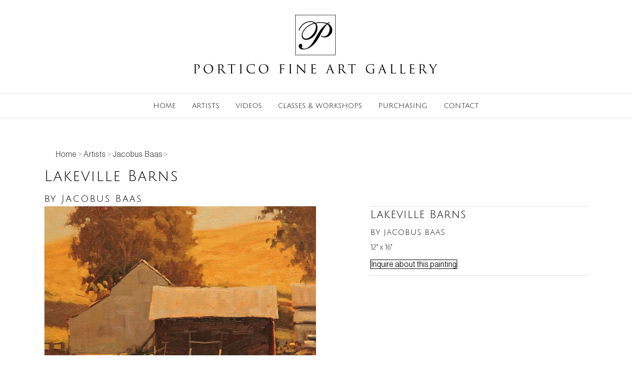

--- FILE ---
content_type: text/html; charset=UTF-8
request_url: https://www.porticofinearts.com/paintings/lakeville-barns/
body_size: 15057
content:
<!DOCTYPE html>
<html lang="en-US">
<head>
<meta charset="UTF-8" />
<meta name='viewport' content='width=device-width, initial-scale=1.0' />
<meta http-equiv='X-UA-Compatible' content='IE=edge' />
<link rel="profile" href="https://gmpg.org/xfn/11" />
<meta name='robots' content='index, follow, max-image-preview:large, max-snippet:-1, max-video-preview:-1' />

	<!-- This site is optimized with the Yoast SEO plugin v26.8 - https://yoast.com/product/yoast-seo-wordpress/ -->
	<title>Lakeville Barns - Portico Fine Art</title>
	<link rel="canonical" href="https://www.porticofinearts.com/gallery_artists//lakeville-barns/" />
	<meta property="og:locale" content="en_US" />
	<meta property="og:type" content="article" />
	<meta property="og:title" content="Lakeville Barns - Portico Fine Art" />
	<meta property="og:url" content="https://www.porticofinearts.com/gallery_artists//lakeville-barns/" />
	<meta property="og:site_name" content="Portico Fine Art" />
	<meta property="article:publisher" content="https://www.facebook.com/PorticoFineArt/" />
	<meta property="article:modified_time" content="2020-04-28T22:56:30+00:00" />
	<meta property="og:image" content="https://www.porticofinearts.com/wp-content/uploads/2019/10/Lakeville-Barns.jpg" />
	<meta property="og:image:width" content="1001" />
	<meta property="og:image:height" content="735" />
	<meta property="og:image:type" content="image/jpeg" />
	<meta name="twitter:card" content="summary_large_image" />
	<script type="application/ld+json" class="yoast-schema-graph">{"@context":"https://schema.org","@graph":[{"@type":["WebPage","ItemPage"],"@id":"https://www.porticofinearts.com/gallery_artists//lakeville-barns/","url":"https://www.porticofinearts.com/gallery_artists//lakeville-barns/","name":"Lakeville Barns - Portico Fine Art","isPartOf":{"@id":"https://www.porticofinearts.com/#website"},"primaryImageOfPage":{"@id":"https://www.porticofinearts.com/gallery_artists//lakeville-barns/#primaryimage"},"image":{"@id":"https://www.porticofinearts.com/gallery_artists//lakeville-barns/#primaryimage"},"thumbnailUrl":"https://www.porticofinearts.com/wp-content/uploads/2019/10/Lakeville-Barns.jpg","datePublished":"2019-10-26T23:45:54+00:00","dateModified":"2020-04-28T22:56:30+00:00","breadcrumb":{"@id":"https://www.porticofinearts.com/gallery_artists//lakeville-barns/#breadcrumb"},"inLanguage":"en-US","potentialAction":[{"@type":"ReadAction","target":["https://www.porticofinearts.com/gallery_artists//lakeville-barns/"]}]},{"@type":"ImageObject","inLanguage":"en-US","@id":"https://www.porticofinearts.com/gallery_artists//lakeville-barns/#primaryimage","url":"https://www.porticofinearts.com/wp-content/uploads/2019/10/Lakeville-Barns.jpg","contentUrl":"https://www.porticofinearts.com/wp-content/uploads/2019/10/Lakeville-Barns.jpg","width":1001,"height":735,"caption":"Lakeville Barns"},{"@type":"BreadcrumbList","@id":"https://www.porticofinearts.com/gallery_artists//lakeville-barns/#breadcrumb","itemListElement":[{"@type":"ListItem","position":1,"name":"Home","item":"https://www.porticofinearts.com/"},{"@type":"ListItem","position":2,"name":"Paintings","item":"https://www.porticofinearts.com/paintings/"},{"@type":"ListItem","position":3,"name":"Lakeville Barns"}]},{"@type":"WebSite","@id":"https://www.porticofinearts.com/#website","url":"https://www.porticofinearts.com/","name":"Portico Fine Art","description":"Fine Art Gallery In Santa Barbara, CA","publisher":{"@id":"https://www.porticofinearts.com/#organization"},"potentialAction":[{"@type":"SearchAction","target":{"@type":"EntryPoint","urlTemplate":"https://www.porticofinearts.com/?s={search_term_string}"},"query-input":{"@type":"PropertyValueSpecification","valueRequired":true,"valueName":"search_term_string"}}],"inLanguage":"en-US"},{"@type":"Organization","@id":"https://www.porticofinearts.com/#organization","name":"Portico Gallery and Frame","url":"https://www.porticofinearts.com/","logo":{"@type":"ImageObject","inLanguage":"en-US","@id":"https://www.porticofinearts.com/#/schema/logo/image/","url":"https://www.porticofinearts.com/wp-content/uploads/2019/10/P-2019-square.png","contentUrl":"https://www.porticofinearts.com/wp-content/uploads/2019/10/P-2019-square.png","width":500,"height":500,"caption":"Portico Gallery and Frame"},"image":{"@id":"https://www.porticofinearts.com/#/schema/logo/image/"},"sameAs":["https://www.facebook.com/PorticoFineArt/","https://www.instagram.com/porticofineartgallery/"]}]}</script>
	<!-- / Yoast SEO plugin. -->


<link rel='dns-prefetch' href='//www.porticofinearts.com' />
<link rel='dns-prefetch' href='//fonts.googleapis.com' />
<link href='https://fonts.gstatic.com' crossorigin rel='preconnect' />
<link rel="alternate" type="application/rss+xml" title="Portico Fine Art &raquo; Feed" href="https://www.porticofinearts.com/feed/" />
<link rel="alternate" title="oEmbed (JSON)" type="application/json+oembed" href="https://www.porticofinearts.com/wp-json/oembed/1.0/embed?url=https%3A%2F%2Fwww.porticofinearts.com%2Fpaintings%2Flakeville-barns%2F" />
<link rel="alternate" title="oEmbed (XML)" type="text/xml+oembed" href="https://www.porticofinearts.com/wp-json/oembed/1.0/embed?url=https%3A%2F%2Fwww.porticofinearts.com%2Fpaintings%2Flakeville-barns%2F&#038;format=xml" />
<link rel="preload" href="https://www.porticofinearts.com/wp-content/plugins/bb-plugin/fonts/fontawesome/5.15.4/webfonts/fa-solid-900.woff2" as="font" type="font/woff2" crossorigin="anonymous">
<link rel="preload" href="https://www.porticofinearts.com/wp-content/plugins/bb-plugin/fonts/fontawesome/5.15.4/webfonts/fa-regular-400.woff2" as="font" type="font/woff2" crossorigin="anonymous">
<style id='wp-img-auto-sizes-contain-inline-css'>
img:is([sizes=auto i],[sizes^="auto," i]){contain-intrinsic-size:3000px 1500px}
/*# sourceURL=wp-img-auto-sizes-contain-inline-css */
</style>
<style id='wp-emoji-styles-inline-css'>

	img.wp-smiley, img.emoji {
		display: inline !important;
		border: none !important;
		box-shadow: none !important;
		height: 1em !important;
		width: 1em !important;
		margin: 0 0.07em !important;
		vertical-align: -0.1em !important;
		background: none !important;
		padding: 0 !important;
	}
/*# sourceURL=wp-emoji-styles-inline-css */
</style>
<style id='wp-block-library-inline-css'>
:root{--wp-block-synced-color:#7a00df;--wp-block-synced-color--rgb:122,0,223;--wp-bound-block-color:var(--wp-block-synced-color);--wp-editor-canvas-background:#ddd;--wp-admin-theme-color:#007cba;--wp-admin-theme-color--rgb:0,124,186;--wp-admin-theme-color-darker-10:#006ba1;--wp-admin-theme-color-darker-10--rgb:0,107,160.5;--wp-admin-theme-color-darker-20:#005a87;--wp-admin-theme-color-darker-20--rgb:0,90,135;--wp-admin-border-width-focus:2px}@media (min-resolution:192dpi){:root{--wp-admin-border-width-focus:1.5px}}.wp-element-button{cursor:pointer}:root .has-very-light-gray-background-color{background-color:#eee}:root .has-very-dark-gray-background-color{background-color:#313131}:root .has-very-light-gray-color{color:#eee}:root .has-very-dark-gray-color{color:#313131}:root .has-vivid-green-cyan-to-vivid-cyan-blue-gradient-background{background:linear-gradient(135deg,#00d084,#0693e3)}:root .has-purple-crush-gradient-background{background:linear-gradient(135deg,#34e2e4,#4721fb 50%,#ab1dfe)}:root .has-hazy-dawn-gradient-background{background:linear-gradient(135deg,#faaca8,#dad0ec)}:root .has-subdued-olive-gradient-background{background:linear-gradient(135deg,#fafae1,#67a671)}:root .has-atomic-cream-gradient-background{background:linear-gradient(135deg,#fdd79a,#004a59)}:root .has-nightshade-gradient-background{background:linear-gradient(135deg,#330968,#31cdcf)}:root .has-midnight-gradient-background{background:linear-gradient(135deg,#020381,#2874fc)}:root{--wp--preset--font-size--normal:16px;--wp--preset--font-size--huge:42px}.has-regular-font-size{font-size:1em}.has-larger-font-size{font-size:2.625em}.has-normal-font-size{font-size:var(--wp--preset--font-size--normal)}.has-huge-font-size{font-size:var(--wp--preset--font-size--huge)}.has-text-align-center{text-align:center}.has-text-align-left{text-align:left}.has-text-align-right{text-align:right}.has-fit-text{white-space:nowrap!important}#end-resizable-editor-section{display:none}.aligncenter{clear:both}.items-justified-left{justify-content:flex-start}.items-justified-center{justify-content:center}.items-justified-right{justify-content:flex-end}.items-justified-space-between{justify-content:space-between}.screen-reader-text{border:0;clip-path:inset(50%);height:1px;margin:-1px;overflow:hidden;padding:0;position:absolute;width:1px;word-wrap:normal!important}.screen-reader-text:focus{background-color:#ddd;clip-path:none;color:#444;display:block;font-size:1em;height:auto;left:5px;line-height:normal;padding:15px 23px 14px;text-decoration:none;top:5px;width:auto;z-index:100000}html :where(.has-border-color){border-style:solid}html :where([style*=border-top-color]){border-top-style:solid}html :where([style*=border-right-color]){border-right-style:solid}html :where([style*=border-bottom-color]){border-bottom-style:solid}html :where([style*=border-left-color]){border-left-style:solid}html :where([style*=border-width]){border-style:solid}html :where([style*=border-top-width]){border-top-style:solid}html :where([style*=border-right-width]){border-right-style:solid}html :where([style*=border-bottom-width]){border-bottom-style:solid}html :where([style*=border-left-width]){border-left-style:solid}html :where(img[class*=wp-image-]){height:auto;max-width:100%}:where(figure){margin:0 0 1em}html :where(.is-position-sticky){--wp-admin--admin-bar--position-offset:var(--wp-admin--admin-bar--height,0px)}@media screen and (max-width:600px){html :where(.is-position-sticky){--wp-admin--admin-bar--position-offset:0px}}

/*# sourceURL=wp-block-library-inline-css */
</style><style id='global-styles-inline-css'>
:root{--wp--preset--aspect-ratio--square: 1;--wp--preset--aspect-ratio--4-3: 4/3;--wp--preset--aspect-ratio--3-4: 3/4;--wp--preset--aspect-ratio--3-2: 3/2;--wp--preset--aspect-ratio--2-3: 2/3;--wp--preset--aspect-ratio--16-9: 16/9;--wp--preset--aspect-ratio--9-16: 9/16;--wp--preset--color--black: #000000;--wp--preset--color--cyan-bluish-gray: #abb8c3;--wp--preset--color--white: #ffffff;--wp--preset--color--pale-pink: #f78da7;--wp--preset--color--vivid-red: #cf2e2e;--wp--preset--color--luminous-vivid-orange: #ff6900;--wp--preset--color--luminous-vivid-amber: #fcb900;--wp--preset--color--light-green-cyan: #7bdcb5;--wp--preset--color--vivid-green-cyan: #00d084;--wp--preset--color--pale-cyan-blue: #8ed1fc;--wp--preset--color--vivid-cyan-blue: #0693e3;--wp--preset--color--vivid-purple: #9b51e0;--wp--preset--color--fl-heading-text: #333333;--wp--preset--color--fl-body-bg: #ffffff;--wp--preset--color--fl-body-text: #212121;--wp--preset--color--fl-accent: #2b7bb9;--wp--preset--color--fl-accent-hover: #2b7bb9;--wp--preset--color--fl-topbar-bg: #ffffff;--wp--preset--color--fl-topbar-text: #000000;--wp--preset--color--fl-topbar-link: #222222;--wp--preset--color--fl-topbar-hover: #ea3838;--wp--preset--color--fl-header-bg: #ffffff;--wp--preset--color--fl-header-text: #000000;--wp--preset--color--fl-header-link: #000000;--wp--preset--color--fl-header-hover: #000000;--wp--preset--color--fl-nav-bg: #ffffff;--wp--preset--color--fl-nav-link: #000000;--wp--preset--color--fl-nav-hover: #000000;--wp--preset--color--fl-content-bg: #ffffff;--wp--preset--color--fl-footer-widgets-bg: #ffffff;--wp--preset--color--fl-footer-widgets-text: #000000;--wp--preset--color--fl-footer-widgets-link: #428bca;--wp--preset--color--fl-footer-widgets-hover: #428bca;--wp--preset--color--fl-footer-bg: #ffffff;--wp--preset--color--fl-footer-text: #000000;--wp--preset--color--fl-footer-link: #428bca;--wp--preset--color--fl-footer-hover: #428bca;--wp--preset--gradient--vivid-cyan-blue-to-vivid-purple: linear-gradient(135deg,rgb(6,147,227) 0%,rgb(155,81,224) 100%);--wp--preset--gradient--light-green-cyan-to-vivid-green-cyan: linear-gradient(135deg,rgb(122,220,180) 0%,rgb(0,208,130) 100%);--wp--preset--gradient--luminous-vivid-amber-to-luminous-vivid-orange: linear-gradient(135deg,rgb(252,185,0) 0%,rgb(255,105,0) 100%);--wp--preset--gradient--luminous-vivid-orange-to-vivid-red: linear-gradient(135deg,rgb(255,105,0) 0%,rgb(207,46,46) 100%);--wp--preset--gradient--very-light-gray-to-cyan-bluish-gray: linear-gradient(135deg,rgb(238,238,238) 0%,rgb(169,184,195) 100%);--wp--preset--gradient--cool-to-warm-spectrum: linear-gradient(135deg,rgb(74,234,220) 0%,rgb(151,120,209) 20%,rgb(207,42,186) 40%,rgb(238,44,130) 60%,rgb(251,105,98) 80%,rgb(254,248,76) 100%);--wp--preset--gradient--blush-light-purple: linear-gradient(135deg,rgb(255,206,236) 0%,rgb(152,150,240) 100%);--wp--preset--gradient--blush-bordeaux: linear-gradient(135deg,rgb(254,205,165) 0%,rgb(254,45,45) 50%,rgb(107,0,62) 100%);--wp--preset--gradient--luminous-dusk: linear-gradient(135deg,rgb(255,203,112) 0%,rgb(199,81,192) 50%,rgb(65,88,208) 100%);--wp--preset--gradient--pale-ocean: linear-gradient(135deg,rgb(255,245,203) 0%,rgb(182,227,212) 50%,rgb(51,167,181) 100%);--wp--preset--gradient--electric-grass: linear-gradient(135deg,rgb(202,248,128) 0%,rgb(113,206,126) 100%);--wp--preset--gradient--midnight: linear-gradient(135deg,rgb(2,3,129) 0%,rgb(40,116,252) 100%);--wp--preset--font-size--small: 13px;--wp--preset--font-size--medium: 20px;--wp--preset--font-size--large: 36px;--wp--preset--font-size--x-large: 42px;--wp--preset--spacing--20: 0.44rem;--wp--preset--spacing--30: 0.67rem;--wp--preset--spacing--40: 1rem;--wp--preset--spacing--50: 1.5rem;--wp--preset--spacing--60: 2.25rem;--wp--preset--spacing--70: 3.38rem;--wp--preset--spacing--80: 5.06rem;--wp--preset--shadow--natural: 6px 6px 9px rgba(0, 0, 0, 0.2);--wp--preset--shadow--deep: 12px 12px 50px rgba(0, 0, 0, 0.4);--wp--preset--shadow--sharp: 6px 6px 0px rgba(0, 0, 0, 0.2);--wp--preset--shadow--outlined: 6px 6px 0px -3px rgb(255, 255, 255), 6px 6px rgb(0, 0, 0);--wp--preset--shadow--crisp: 6px 6px 0px rgb(0, 0, 0);}:where(.is-layout-flex){gap: 0.5em;}:where(.is-layout-grid){gap: 0.5em;}body .is-layout-flex{display: flex;}.is-layout-flex{flex-wrap: wrap;align-items: center;}.is-layout-flex > :is(*, div){margin: 0;}body .is-layout-grid{display: grid;}.is-layout-grid > :is(*, div){margin: 0;}:where(.wp-block-columns.is-layout-flex){gap: 2em;}:where(.wp-block-columns.is-layout-grid){gap: 2em;}:where(.wp-block-post-template.is-layout-flex){gap: 1.25em;}:where(.wp-block-post-template.is-layout-grid){gap: 1.25em;}.has-black-color{color: var(--wp--preset--color--black) !important;}.has-cyan-bluish-gray-color{color: var(--wp--preset--color--cyan-bluish-gray) !important;}.has-white-color{color: var(--wp--preset--color--white) !important;}.has-pale-pink-color{color: var(--wp--preset--color--pale-pink) !important;}.has-vivid-red-color{color: var(--wp--preset--color--vivid-red) !important;}.has-luminous-vivid-orange-color{color: var(--wp--preset--color--luminous-vivid-orange) !important;}.has-luminous-vivid-amber-color{color: var(--wp--preset--color--luminous-vivid-amber) !important;}.has-light-green-cyan-color{color: var(--wp--preset--color--light-green-cyan) !important;}.has-vivid-green-cyan-color{color: var(--wp--preset--color--vivid-green-cyan) !important;}.has-pale-cyan-blue-color{color: var(--wp--preset--color--pale-cyan-blue) !important;}.has-vivid-cyan-blue-color{color: var(--wp--preset--color--vivid-cyan-blue) !important;}.has-vivid-purple-color{color: var(--wp--preset--color--vivid-purple) !important;}.has-black-background-color{background-color: var(--wp--preset--color--black) !important;}.has-cyan-bluish-gray-background-color{background-color: var(--wp--preset--color--cyan-bluish-gray) !important;}.has-white-background-color{background-color: var(--wp--preset--color--white) !important;}.has-pale-pink-background-color{background-color: var(--wp--preset--color--pale-pink) !important;}.has-vivid-red-background-color{background-color: var(--wp--preset--color--vivid-red) !important;}.has-luminous-vivid-orange-background-color{background-color: var(--wp--preset--color--luminous-vivid-orange) !important;}.has-luminous-vivid-amber-background-color{background-color: var(--wp--preset--color--luminous-vivid-amber) !important;}.has-light-green-cyan-background-color{background-color: var(--wp--preset--color--light-green-cyan) !important;}.has-vivid-green-cyan-background-color{background-color: var(--wp--preset--color--vivid-green-cyan) !important;}.has-pale-cyan-blue-background-color{background-color: var(--wp--preset--color--pale-cyan-blue) !important;}.has-vivid-cyan-blue-background-color{background-color: var(--wp--preset--color--vivid-cyan-blue) !important;}.has-vivid-purple-background-color{background-color: var(--wp--preset--color--vivid-purple) !important;}.has-black-border-color{border-color: var(--wp--preset--color--black) !important;}.has-cyan-bluish-gray-border-color{border-color: var(--wp--preset--color--cyan-bluish-gray) !important;}.has-white-border-color{border-color: var(--wp--preset--color--white) !important;}.has-pale-pink-border-color{border-color: var(--wp--preset--color--pale-pink) !important;}.has-vivid-red-border-color{border-color: var(--wp--preset--color--vivid-red) !important;}.has-luminous-vivid-orange-border-color{border-color: var(--wp--preset--color--luminous-vivid-orange) !important;}.has-luminous-vivid-amber-border-color{border-color: var(--wp--preset--color--luminous-vivid-amber) !important;}.has-light-green-cyan-border-color{border-color: var(--wp--preset--color--light-green-cyan) !important;}.has-vivid-green-cyan-border-color{border-color: var(--wp--preset--color--vivid-green-cyan) !important;}.has-pale-cyan-blue-border-color{border-color: var(--wp--preset--color--pale-cyan-blue) !important;}.has-vivid-cyan-blue-border-color{border-color: var(--wp--preset--color--vivid-cyan-blue) !important;}.has-vivid-purple-border-color{border-color: var(--wp--preset--color--vivid-purple) !important;}.has-vivid-cyan-blue-to-vivid-purple-gradient-background{background: var(--wp--preset--gradient--vivid-cyan-blue-to-vivid-purple) !important;}.has-light-green-cyan-to-vivid-green-cyan-gradient-background{background: var(--wp--preset--gradient--light-green-cyan-to-vivid-green-cyan) !important;}.has-luminous-vivid-amber-to-luminous-vivid-orange-gradient-background{background: var(--wp--preset--gradient--luminous-vivid-amber-to-luminous-vivid-orange) !important;}.has-luminous-vivid-orange-to-vivid-red-gradient-background{background: var(--wp--preset--gradient--luminous-vivid-orange-to-vivid-red) !important;}.has-very-light-gray-to-cyan-bluish-gray-gradient-background{background: var(--wp--preset--gradient--very-light-gray-to-cyan-bluish-gray) !important;}.has-cool-to-warm-spectrum-gradient-background{background: var(--wp--preset--gradient--cool-to-warm-spectrum) !important;}.has-blush-light-purple-gradient-background{background: var(--wp--preset--gradient--blush-light-purple) !important;}.has-blush-bordeaux-gradient-background{background: var(--wp--preset--gradient--blush-bordeaux) !important;}.has-luminous-dusk-gradient-background{background: var(--wp--preset--gradient--luminous-dusk) !important;}.has-pale-ocean-gradient-background{background: var(--wp--preset--gradient--pale-ocean) !important;}.has-electric-grass-gradient-background{background: var(--wp--preset--gradient--electric-grass) !important;}.has-midnight-gradient-background{background: var(--wp--preset--gradient--midnight) !important;}.has-small-font-size{font-size: var(--wp--preset--font-size--small) !important;}.has-medium-font-size{font-size: var(--wp--preset--font-size--medium) !important;}.has-large-font-size{font-size: var(--wp--preset--font-size--large) !important;}.has-x-large-font-size{font-size: var(--wp--preset--font-size--x-large) !important;}
/*# sourceURL=global-styles-inline-css */
</style>

<style id='classic-theme-styles-inline-css'>
/*! This file is auto-generated */
.wp-block-button__link{color:#fff;background-color:#32373c;border-radius:9999px;box-shadow:none;text-decoration:none;padding:calc(.667em + 2px) calc(1.333em + 2px);font-size:1.125em}.wp-block-file__button{background:#32373c;color:#fff;text-decoration:none}
/*# sourceURL=/wp-includes/css/classic-themes.min.css */
</style>
<link rel='stylesheet' id='font-awesome-5-css' href='https://www.porticofinearts.com/wp-content/plugins/bb-plugin/fonts/fontawesome/5.15.4/css/all.min.css?ver=2.10.0.6' media='all' />
<link rel='stylesheet' id='ultimate-icons-css' href='https://www.porticofinearts.com/wp-content/uploads/bb-plugin/icons/ultimate-icons/style.css?ver=2.10.0.6' media='all' />
<link rel='stylesheet' id='fl-builder-layout-bundle-610bf9f5d60e4c2af63c7a634e9bfb40-css' href='https://www.porticofinearts.com/wp-content/uploads/bb-plugin/cache/610bf9f5d60e4c2af63c7a634e9bfb40-layout-bundle.css?ver=2.10.0.6-1.5.2.1' media='all' />
<link rel='stylesheet' id='jquery-magnificpopup-css' href='https://www.porticofinearts.com/wp-content/plugins/bb-plugin/css/jquery.magnificpopup.min.css?ver=2.10.0.6' media='all' />
<link rel='stylesheet' id='base-css' href='https://www.porticofinearts.com/wp-content/themes/bb-theme/css/base.min.css?ver=1.7.19.1' media='all' />
<link rel='stylesheet' id='fl-automator-skin-css' href='https://www.porticofinearts.com/wp-content/uploads/bb-theme/skin-6935576f1cd05.css?ver=1.7.19.1' media='all' />
<link rel='stylesheet' id='fl-child-theme-css' href='https://www.porticofinearts.com/wp-content/themes/bb-theme-child/style.css?ver=3f894794fdc7528fee02bbb209f92f9b' media='all' />
<link rel='stylesheet' id='pp-animate-css' href='https://www.porticofinearts.com/wp-content/plugins/bbpowerpack/assets/css/animate.min.css?ver=3.5.1' media='all' />
<link rel='stylesheet' id='fl-builder-google-fonts-2c37f5ccec68d3c58c3a8b98f989351b-css' href='//fonts.googleapis.com/css?family=Almarai%3A300%2C400%2C700%2C300%7CJulius+Sans+One%3A400%2C700%7CSource+Sans+Pro%3A300&#038;ver=3f894794fdc7528fee02bbb209f92f9b' media='all' />
<script src="https://www.porticofinearts.com/wp-includes/js/jquery/jquery.min.js?ver=3.7.1" id="jquery-core-js"></script>
<script src="https://www.porticofinearts.com/wp-includes/js/jquery/jquery-migrate.min.js?ver=3.4.1" id="jquery-migrate-js"></script>
<link rel="https://api.w.org/" href="https://www.porticofinearts.com/wp-json/" /><link rel="alternate" title="JSON" type="application/json" href="https://www.porticofinearts.com/wp-json/wp/v2/paintings/1206" /><link rel="EditURI" type="application/rsd+xml" title="RSD" href="https://www.porticofinearts.com/xmlrpc.php?rsd" />

<link rel='shortlink' href='https://www.porticofinearts.com/?p=1206' />
		<script>
			var bb_powerpack = {
				version: '2.40.10',
				getAjaxUrl: function() { return atob( 'aHR0cHM6Ly93d3cucG9ydGljb2ZpbmVhcnRzLmNvbS93cC1hZG1pbi9hZG1pbi1hamF4LnBocA==' ); },
				callback: function() {},
				mapMarkerData: {},
				post_id: '1206',
				search_term: '',
				current_page: 'https://www.porticofinearts.com/paintings/lakeville-barns/',
				conditionals: {
					is_front_page: false,
					is_home: false,
					is_archive: false,
					current_post_type: '',
					is_tax: false,
										is_author: false,
					current_author: false,
					is_search: false,
									}
			};
		</script>
		<link rel="icon" href="https://www.porticofinearts.com/wp-content/uploads/2019/11/Portico-Icon-150x150.png" sizes="32x32" />
<link rel="icon" href="https://www.porticofinearts.com/wp-content/uploads/2019/11/Portico-Icon-300x300.png" sizes="192x192" />
<link rel="apple-touch-icon" href="https://www.porticofinearts.com/wp-content/uploads/2019/11/Portico-Icon-300x300.png" />
<meta name="msapplication-TileImage" content="https://www.porticofinearts.com/wp-content/uploads/2019/11/Portico-Icon-300x300.png" />
		<style id="wp-custom-css">
			h4 {margin-top:20px}

.artist_descriptions {text-align:justify}

.fl-input-group label {font-size:15px;font-weight:normal !important}

.footerMenu a {
	display:inline-block;
	min-width:160px !important;
	margin:0px !important}

.fl-success-msg {
	border-top: 2px solid #008000;
	border-bottom: 2px solid #008000;	
	margin-top:10px;
	margin-bottom: 10px;
}

.navbar-toggle {border:1px solid #aaaaaa !important;margin-top:-10px !important}

.breadcrumb_trail a {color:#444 !important;}

.breadcrumb_trail a:hover {color:#222 !important;}

.widget_mc4wp_widget label {font-weight:normal;font-size:15px;display:none;}

.mc4wp-alert {padding: 8px !important; 
	background-color:#fff !important;
	color:#000!important}

.mc4wp-notice {
	color:#00a103!important}

.mc4wp-error {color:#df0404 !important}

.mc4wp-form-fields label {
font-family: "Almarai",sans-serif;
font-weight: 300;
line-height: 1.6;
list-style: none;
font-size: 12px;
letter-spacing: 1px;
text-transform: uppercase;
background-color: transparent;
box-sizing: border-box;
display: block;
text-decoration: none;
color: #fff;
padding-left: 0;
padding-right: 0;
padding-top: 10px;
padding-bottom: 4px;
}

.mc4wp-form-fields input[type=text] {
font-family: "Almarai",sans-serif;
font-weight: 300;
line-height: 1.6;
list-style: none;
font-size: 12px;
letter-spacing: 1px;
	
color: #333;
}

.mc4wp-form-fields input[type=submit] {
	margin-top:10px;
font-family: "Julius Sans One","Almarai",sans-serif;
font-weight: normal;
line-height: 1.6;
list-style: none;
font-size: 14px !important;
letter-spacing: 1px;
	text-transform: uppercase;
color: #333;
	border: 0px solid #333;
	border-radius:5px !important;
	background-color:#f4f4f4;
}

		</style>
		<script id="fl-theme-custom-js">jQuery( function($){
    var win = $( window );
    
    function bbScroll(){
        if ( 'undefined' != typeof FLBuilderLayoutConfig ) {    
            var offset = 70;
            
            if ( 'undefined' === typeof FLBuilderLayout ) {
                return;
            }
            
            if ( FLBuilderLayout._isMobile() && win.width() < 992 ) {
                offset = 0;
            }
            
            if ( $( 'body.admin-bar' ).length > 0 ) {
                offset += 32;
            }
            
            FLBuilderLayoutConfig.anchorLinkAnimations.duration = 1000;
            FLBuilderLayoutConfig.anchorLinkAnimations.easing = 'swing';
            FLBuilderLayoutConfig.anchorLinkAnimations.offset = offset;
        }
    }
    
    bbScroll();
    win.on( 'resize', bbScroll );
    
} );</script>
<!-- Global site tag (gtag.js) - Google Analytics -->
<script async src="https://www.googletagmanager.com/gtag/js?id=UA-151389521-1"></script>
<script>
  window.dataLayer = window.dataLayer || [];
  function gtag(){dataLayer.push(arguments);}
  gtag('js', new Date());

  gtag('config', 'UA-151389521-1');
</script>
<meta name="google-site-verification" content="_cBQk0aHpiR5hp4pOhoF-VfFBnuDimFPKWJk5kI_HDo" />


</head>
<body class="wp-singular paintings-template-default single single-paintings postid-1206 wp-theme-bb-theme wp-child-theme-bb-theme-child fl-builder-2-10-0-6 fl-themer-1-5-2-1 fl-theme-1-7-19-1 fl-no-js fl-theme-builder-singular fl-theme-builder-singular-single-painting fl-theme-builder-footer fl-theme-builder-footer-portico-fine-art-footer fl-framework-base fl-preset-default fl-full-width fl-nav-mobile-offcanvas fl-offcanvas-push-opacity-left fl-scroll-to-top fl-submenu-indicator fl-nav-collapse-menu" itemscope="itemscope" itemtype="https://schema.org/WebPage">
<a aria-label="Skip to content" class="fl-screen-reader-text" href="#fl-main-content">Skip to content</a><div class="fl-page">
	<header class="fl-page-header fl-page-header-fixed fl-page-nav-right fl-page-nav-toggle-button fl-page-nav-toggle-visible-mobile"  role="banner">
	<div class="fl-page-header-wrap">
		<div class="fl-page-header-container container">
			<div class="fl-page-header-row row">
				<div class="col-sm-12 col-md-3 fl-page-logo-wrap">
					<div class="fl-page-header-logo">
						<a href="https://www.porticofinearts.com/"><img class="fl-logo-img" loading="false" data-no-lazy="1"   itemscope itemtype="https://schema.org/ImageObject" src="https://www.porticofinearts.com/wp-content/uploads/2019/10/Portico-Fine-Art-Gallery-Header500px.png" data-retina="https://www.porticofinearts.com/wp-content/uploads/2019/10/Portico-Fine-Art-Gallery-Header1000px.png" title="" width="500" data-width="500" height="129" data-height="129" alt="Portico Fine Art" /><meta itemprop="name" content="Portico Fine Art" /></a>
					</div>
				</div>
				<div class="col-sm-12 col-md-9 fl-page-fixed-nav-wrap">
					<div class="fl-page-nav-wrap">
						<nav class="fl-page-nav fl-nav navbar navbar-default navbar-expand-md" aria-label="Header Menu" role="navigation">
							<button type="button" class="navbar-toggle navbar-toggler" data-toggle="collapse" data-target=".fl-page-nav-collapse">
								<span>Menu</span>
							</button>
							<div class="fl-page-nav-collapse collapse navbar-collapse">
								<ul id="menu-site-menu" class="nav navbar-nav navbar-right menu fl-theme-menu"><li id="menu-item-24" class="menu-item menu-item-type-post_type menu-item-object-page menu-item-home menu-item-24 nav-item"><a href="https://www.porticofinearts.com/" title="Portico Fine Art Gallery home page" class="nav-link">Home</a></li>
<li id="menu-item-2254" class="menu-item menu-item-type-post_type menu-item-object-page menu-item-2254 nav-item"><a href="https://www.porticofinearts.com/gallery_artists/" class="nav-link">Artists</a></li>
<li id="menu-item-1699" class="menu-item menu-item-type-post_type menu-item-object-page menu-item-1699 nav-item"><a href="https://www.porticofinearts.com/portico_presents/" class="nav-link">Videos</a></li>
<li id="menu-item-23" class="menu-item menu-item-type-post_type menu-item-object-page menu-item-23 nav-item"><a href="https://www.porticofinearts.com/classes/" title="Learn the secrets of painting with oils" class="nav-link">Classes &#038; Workshops</a></li>
<li id="menu-item-656" class="menu-item menu-item-type-post_type menu-item-object-page menu-item-656 nav-item"><a href="https://www.porticofinearts.com/purchasing-online/" class="nav-link">Purchasing</a></li>
<li id="menu-item-22" class="menu-item menu-item-type-post_type menu-item-object-page menu-item-22 nav-item"><a href="https://www.porticofinearts.com/contact/" class="nav-link">Contact</a></li>
</ul>							</div>
						</nav>
					</div>
				</div>
			</div>
		</div>
	</div>
</header><!-- .fl-page-header-fixed -->
<header class="fl-page-header fl-page-header-primary fl-page-nav-centered fl-page-nav-toggle-button fl-page-nav-toggle-visible-mobile" itemscope="itemscope" itemtype="https://schema.org/WPHeader"  role="banner">
	<div class="fl-page-header-wrap">
		<div class="fl-page-header-container container">
			<div class="fl-page-header-row row">
				<div class="col-md-12 fl-page-header-logo-col">
					<div class="fl-page-header-logo" itemscope="itemscope" itemtype="https://schema.org/Organization">
						<a href="https://www.porticofinearts.com/" itemprop="url"><img class="fl-logo-img" loading="false" data-no-lazy="1"   itemscope itemtype="https://schema.org/ImageObject" src="https://www.porticofinearts.com/wp-content/uploads/2019/10/Portico-Fine-Art-Gallery-Header500px.png" data-retina="https://www.porticofinearts.com/wp-content/uploads/2019/10/Portico-Fine-Art-Gallery-Header1000px.png" title="" width="500" data-width="500" height="129" data-height="129" alt="Portico Fine Art" /><meta itemprop="name" content="Portico Fine Art" /></a>
											</div>
				</div>
			</div>
		</div>
	</div>
	<div class="fl-page-nav-wrap">
		<div class="fl-page-nav-container container">
			<nav class="fl-page-nav fl-nav navbar navbar-default navbar-expand-md" aria-label="Header Menu" itemscope="itemscope" itemtype="https://schema.org/SiteNavigationElement" role="navigation">
				<button type="button" class="navbar-toggle navbar-toggler" data-toggle="collapse" data-target=".fl-page-nav-collapse">
					<span>Menu</span>
				</button>
				<div class="fl-page-nav-collapse collapse navbar-collapse">
					<ul id="menu-site-menu-1" class="nav navbar-nav menu fl-theme-menu"><li class="menu-item menu-item-type-post_type menu-item-object-page menu-item-home menu-item-24 nav-item"><a href="https://www.porticofinearts.com/" title="Portico Fine Art Gallery home page" class="nav-link">Home</a></li>
<li class="menu-item menu-item-type-post_type menu-item-object-page menu-item-2254 nav-item"><a href="https://www.porticofinearts.com/gallery_artists/" class="nav-link">Artists</a></li>
<li class="menu-item menu-item-type-post_type menu-item-object-page menu-item-1699 nav-item"><a href="https://www.porticofinearts.com/portico_presents/" class="nav-link">Videos</a></li>
<li class="menu-item menu-item-type-post_type menu-item-object-page menu-item-23 nav-item"><a href="https://www.porticofinearts.com/classes/" title="Learn the secrets of painting with oils" class="nav-link">Classes &#038; Workshops</a></li>
<li class="menu-item menu-item-type-post_type menu-item-object-page menu-item-656 nav-item"><a href="https://www.porticofinearts.com/purchasing-online/" class="nav-link">Purchasing</a></li>
<li class="menu-item menu-item-type-post_type menu-item-object-page menu-item-22 nav-item"><a href="https://www.porticofinearts.com/contact/" class="nav-link">Contact</a></li>
</ul>				</div>
			</nav>
		</div>
	</div>
</header><!-- .fl-page-header -->
	<div id="fl-main-content" class="fl-page-content" itemprop="mainContentOfPage" role="main">

		<div class="fl-builder-content fl-builder-content-571 fl-builder-global-templates-locked" data-post-id="571"><div class="fl-row fl-row-full-width fl-row-bg-none fl-node-5daa110db2a58 fl-row-default-height fl-row-align-center" data-node="5daa110db2a58">
	<div class="fl-row-content-wrap">
						<div class="fl-row-content fl-row-fixed-width fl-node-content">
		
<div class="fl-col-group fl-node-5db0bb00b71b5" data-node="5db0bb00b71b5">
			<div class="fl-col fl-node-5db0bb00b74aa fl-col-bg-color" data-node="5db0bb00b74aa">
	<div class="fl-col-content fl-node-content"><div class="fl-module fl-module-rich-text fl-node-5db0bb00b70ad" data-node="5db0bb00b70ad">
	<div class="fl-module-content fl-node-content">
		<div class="fl-rich-text">
	<p><span class="breadcrumb_trail" style="color: #999999;"><a href="/">Home</a> &gt; <a href="https://www.porticofinearts.com/gallery_artists/">Artists</a> &gt; <a href="https://www.porticofinearts.com/gallery_artists/jacobus-baas/" rel="tag" class="jacobus-baas">Jacobus Baas</a> &gt;</span></p>
</div>
	</div>
</div>
</div>
</div>
	</div>

<div class="fl-col-group fl-node-5daa1234499d2" data-node="5daa1234499d2">
			<div class="fl-col fl-node-5daa123449b43 fl-col-bg-color" data-node="5daa123449b43">
	<div class="fl-col-content fl-node-content"><div class="fl-module fl-module-heading fl-node-5dae759105d8d" data-node="5dae759105d8d">
	<div class="fl-module-content fl-node-content">
		<h1 class="fl-heading">
		<span class="fl-heading-text">Lakeville Barns</span>
	</h1>
	</div>
</div>
</div>
</div>
	</div>

<div class="fl-col-group fl-node-5daa123fb2026" data-node="5daa123fb2026">
			<div class="fl-col fl-node-5daa123fb2175 fl-col-bg-color" data-node="5daa123fb2175">
	<div class="fl-col-content fl-node-content"><div class="fl-module fl-module-heading fl-node-5dae759653989" data-node="5dae759653989">
	<div class="fl-module-content fl-node-content">
		<h2 class="fl-heading">
		<span class="fl-heading-text">by <a href="https://www.porticofinearts.com/gallery_artists/jacobus-baas/" rel="tag" class="jacobus-baas">Jacobus Baas</a></span>
	</h2>
	</div>
</div>
</div>
</div>
	</div>

<div class="fl-col-group fl-node-5daa110db2a59" data-node="5daa110db2a59">
			<div class="fl-col fl-node-5daa110db2a5a fl-col-bg-color" data-node="5daa110db2a5a">
	<div class="fl-col-content fl-node-content"><div class="fl-module fl-module-pp-image fl-node-5daa11ff4b34c" data-node="5daa11ff4b34c">
	<div class="fl-module-content fl-node-content">
		<div class="pp-photo-container">
	<div class="pp-photo pp-photo-align-left pp-photo-align-responsive-center" itemscope itemtype="http://schema.org/ImageObject">
		<div class="pp-photo-content">
			<div class="pp-photo-content-inner">
									<img loading="lazy" decoding="async" class="pp-photo-img wp-image-1207 size-full" src="https://www.porticofinearts.com/wp-content/uploads/2019/10/Lakeville-Barns.jpg" alt="Lakeville Barns" itemprop="image" height="735" width="1001" srcset="https://www.porticofinearts.com/wp-content/uploads/2019/10/Lakeville-Barns.jpg 1001w, https://www.porticofinearts.com/wp-content/uploads/2019/10/Lakeville-Barns-300x220.jpg 300w, https://www.porticofinearts.com/wp-content/uploads/2019/10/Lakeville-Barns-768x564.jpg 768w" sizes="auto, (max-width: 1001px) 100vw, 1001px" title="Lakeville Barns"  />
					<div class="pp-overlay-bg"></div>
												</div>
					</div>
	</div>
</div>
	</div>
</div>
</div>
</div>
			<div class="fl-col fl-node-5daa122c6ef79 fl-col-bg-color fl-col-small" data-node="5daa122c6ef79">
	<div class="fl-col-content fl-node-content"><div class="fl-module fl-module-heading fl-node-5dae7944636ef" data-node="5dae7944636ef">
	<div class="fl-module-content fl-node-content">
		<h3 class="fl-heading">
		<span class="fl-heading-text">Lakeville Barns</span>
	</h3>
	</div>
</div>
<div class="fl-module fl-module-heading fl-node-5daa116de13f8" data-node="5daa116de13f8">
	<div class="fl-module-content fl-node-content">
		<h4 class="fl-heading">
		<span class="fl-heading-text">by <a href="https://www.porticofinearts.com/gallery_artists/jacobus-baas/" rel="tag" class="jacobus-baas">Jacobus Baas</a></span>
	</h4>
	</div>
</div>
<div class="fl-module fl-module-html fl-node-5daa122c6ee51" data-node="5daa122c6ee51">
	<div class="fl-module-content fl-node-content">
		<div class="fl-html">
	<p style="color:#444;font-size:90%">12" x 16"</p></div>
	</div>
</div>
<div class="fl-module fl-module-button fl-node-5eab506cba039" data-node="5eab506cba039">
	<div class="fl-module-content fl-node-content">
		<div class="fl-button-wrap fl-button-width-auto fl-button-left">
			<a href="#inquire"  target="_self" rel="nofollow"   class="fl-button"  rel="nofollow" >
							<span class="fl-button-text">Inquire about this painting</span>
					</a>
</div>
	</div>
</div>
</div>
</div>
	</div>
		</div>
	</div>
</div>
<div id="inquire" class="fl-row fl-row-full-width fl-row-bg-color fl-node-5dae79a20dd82 fl-row-default-height fl-row-align-center" data-node="5dae79a20dd82">
	<div class="fl-row-content-wrap">
						<div class="fl-row-content fl-row-fixed-width fl-node-content">
		
<div class="fl-col-group fl-node-5dae79a213139" data-node="5dae79a213139">
			<div class="fl-col fl-node-5dae79a2132ee fl-col-bg-color" data-node="5dae79a2132ee">
	<div class="fl-col-content fl-node-content"><div class="fl-module fl-module-heading fl-node-5dae79c423d13" data-node="5dae79c423d13">
	<div class="fl-module-content fl-node-content">
		<h3 class="fl-heading">
		<span class="fl-heading-text">Inquire About This Painting</span>
	</h3>
	</div>
</div>
<div class="fl-module fl-module-rich-text fl-node-5dae7d7563a08" data-node="5dae7d7563a08">
	<div class="fl-module-content fl-node-content">
		<div class="fl-rich-text">
	<p>Use the form below to inquire about this painting. Please note that we respect your privacy and will not sell your contact information.</p>
</div>
	</div>
</div>
<div class="fl-module fl-module-contact-form fl-node-5dae7bc63cd4c" data-node="5dae7bc63cd4c">
	<div class="fl-module-content fl-node-content">
		<form class="fl-contact-form" >
	<input type="hidden" id="fl-contact-form-nonce" name="fl-contact-form-nonce" value="a6b00bea5e" /><input type="hidden" name="_wp_http_referer" value="/paintings/lakeville-barns/" />	<input type="hidden" name="fl-layout-id" value="1206" />
		<div class="fl-input-group fl-name">
		<label for="fl-name-5dae7bc63cd4c" class="fl-contact-form-label-hidden"">Your name</label>
		<span id="name-error-5dae7bc63cd4c" class="fl-contact-error" role="alert">Please enter your name.</span>
		<input type="text" id="fl-name-5dae7bc63cd4c" placeholder="Your name" aria-label="Your name" aria-describedby="name-error-5dae7bc63cd4c" name="fl-name" value="" required />
	</div>
				<div class="fl-input-group fl-email">
		<label for="fl-email-5dae7bc63cd4c" class="fl-contact-form-label-hidden"">Your email</label>
		<span id="email-error-5dae7bc63cd4c" class="fl-contact-error" role="alert">Please enter a valid email.</span>
		<input type="email" id="fl-email-5dae7bc63cd4c" placeholder="Your email" aria-label="Your email" aria-describedby="email-error-5dae7bc63cd4c" name="fl-email" value="" required />
	</div>
			<div class="fl-input-group fl-phone">
		<label for="fl-phone-5dae7bc63cd4c" class="fl-contact-form-label-hidden"">Your phone</label>
		<span id="phone-error-5dae7bc63cd4c" class="fl-contact-error" role="alert">Please enter a valid phone number.</span>
		<input type="tel" id="fl-phone-5dae7bc63cd4c" placeholder="Your phone" aria-label="Your phone" aria-describedby="phone-error-5dae7bc63cd4c" name="fl-phone" value="" required />
	</div>
		<div class="fl-input-group fl-message">
		<label for="fl-message-5dae7bc63cd4c" class="fl-contact-form-label-hidden"">Your message.</label>
		<span id="message-error-5dae7bc63cd4c" class="fl-contact-error" role="alert">Please enter a message.</span>
		<textarea id="fl-message-5dae7bc63cd4c" placeholder="Your message." aria-label="Your message." aria-describedby="message-error-5dae7bc63cd4c" name="fl-message" value="" required></textarea>
	</div>
	
		<div  class="fl-button-wrap fl-button-width-auto fl-button-left">
			<a role="button" tabindex="0"     class="fl-button" >
							<span class="fl-button-text">Send Message</span>
					</a role=&quot;button&quot; tabindex=&quot;0&quot;>
	</div>
	
	<span class="fl-send-error" role="alert" style="display:none;">Message failed. Please try again.</span>
</form>
	<span class="fl-success-msg" role="alert" style="display:none;"><div style="padding: 20px 30px; border: 1px solid #ccc; font-size: 20px; border-radius: 6px;">
<p>Thank you for your inquiry. We will be in touch soon.</p>
<p>Sincerely,<br />
Your friends at Portico Fine Art Gallery</p>
</div>
</span>
	</div>
</div>
</div>
</div>
			<div class="fl-col fl-node-5dae79d70edd7 fl-col-bg-color fl-col-small" data-node="5dae79d70edd7">
	<div class="fl-col-content fl-node-content"></div>
</div>
	</div>
		</div>
	</div>
</div>
</div>
	</div><!-- .fl-page-content -->
	<footer class="fl-builder-content fl-builder-content-654 fl-builder-global-templates-locked" data-post-id="654" data-type="footer" itemscope="itemscope" itemtype="http://schema.org/WPFooter"><div class="fl-row fl-row-full-width fl-row-bg-color fl-node-5dadf84d632fa fl-row-default-height fl-row-align-center" data-node="5dadf84d632fa">
	<div class="fl-row-content-wrap">
						<div class="fl-row-content fl-row-fixed-width fl-node-content">
		
<div class="fl-col-group fl-node-5dadf84d632fb" data-node="5dadf84d632fb">
			<div class="fl-col fl-node-5dae80e1efb22 fl-col-bg-color fl-col-small" data-node="5dae80e1efb22">
	<div class="fl-col-content fl-node-content"><div class="fl-module fl-module-separator fl-node-5dadfb73003c4" data-node="5dadfb73003c4">
	<div class="fl-module-content fl-node-content">
		<div class="fl-separator"></div>
	</div>
</div>
<div class="fl-module fl-module-heading fl-node-5dae80ee10e6c" data-node="5dae80ee10e6c">
	<div class="fl-module-content fl-node-content">
		<h3 class="fl-heading">
		<span class="fl-heading-text">Gallery Artists</span>
	</h3>
	</div>
</div>
<div class="fl-module fl-module-menu fl-node-5dadfbeae969d footerMenu" data-node="5dadfbeae969d">
	<div class="fl-module-content fl-node-content">
		<div class="fl-menu">
		<div class="fl-clear"></div>
	<nav role="navigation" aria-label="Menu" itemscope="itemscope" itemtype="https://schema.org/SiteNavigationElement"><ul id="menu-footer-menu-gallery-artists" class="menu fl-menu-horizontal fl-toggle-none"><li id="menu-item-731" class="menu-item menu-item-type-taxonomy menu-item-object-gallery_artists current-paintings-ancestor current-menu-parent current-paintings-parent"><a role="menuitem" href="https://www.porticofinearts.com/gallery_artists/jacobus-baas/">Jacobus Baas</a></li><li id="menu-item-2333" class="menu-item menu-item-type-taxonomy menu-item-object-gallery_artists"><a role="menuitem" href="https://www.porticofinearts.com/gallery_artists/larry-brooks/">Larry Brooks</a></li><li id="menu-item-727" class="menu-item menu-item-type-taxonomy menu-item-object-gallery_artists"><a role="menuitem" href="https://www.porticofinearts.com/gallery_artists/john-budicin/">John Budicin</a></li><li id="menu-item-2332" class="menu-item menu-item-type-taxonomy menu-item-object-gallery_artists"><a role="menuitem" href="https://www.porticofinearts.com/gallery_artists/john-cornfield/">John Cornfield</a></li><li id="menu-item-734" class="menu-item menu-item-type-taxonomy menu-item-object-gallery_artists"><a role="menuitem" href="https://www.porticofinearts.com/gallery_artists/harvey-cusworth/">Harvey Cusworth</a></li><li id="menu-item-720" class="menu-item menu-item-type-taxonomy menu-item-object-gallery_artists"><a role="menuitem" href="https://www.porticofinearts.com/gallery_artists/karl-dempwolf/">Karl Dempwolf</a></li><li id="menu-item-724" class="menu-item menu-item-type-taxonomy menu-item-object-gallery_artists"><a role="menuitem" href="https://www.porticofinearts.com/gallery_artists/matthias-fischer/">Matthias Fischer</a></li><li id="menu-item-730" class="menu-item menu-item-type-taxonomy menu-item-object-gallery_artists"><a role="menuitem" href="https://www.porticofinearts.com/gallery_artists/dirk-foslien/">Dirk Foslien</a></li><li id="menu-item-2405" class="menu-item menu-item-type-taxonomy menu-item-object-gallery_artists"><a role="menuitem" href="https://www.porticofinearts.com/gallery_artists/anita-hampton/">Anita Hampton</a></li><li id="menu-item-732" class="menu-item menu-item-type-taxonomy menu-item-object-gallery_artists"><a role="menuitem" href="https://www.porticofinearts.com/gallery_artists/dan-lavigne/">Dan LaVigne</a></li><li id="menu-item-1940" class="menu-item menu-item-type-taxonomy menu-item-object-gallery_artists"><a role="menuitem" href="https://www.porticofinearts.com/gallery_artists/jeanette-le-grue/">Jeanette Le Grue</a></li><li id="menu-item-2317" class="menu-item menu-item-type-taxonomy menu-item-object-gallery_artists"><a role="menuitem" href="https://www.porticofinearts.com/gallery_artists/calvin-liang/">Calvin Liang</a></li><li id="menu-item-725" class="menu-item menu-item-type-taxonomy menu-item-object-gallery_artists"><a role="menuitem" href="https://www.porticofinearts.com/gallery_artists/george-lockwood/">George Lockwood</a></li><li id="menu-item-721" class="menu-item menu-item-type-taxonomy menu-item-object-gallery_artists"><a role="menuitem" href="https://www.porticofinearts.com/gallery_artists/dennis-newell/">Dennis Newell</a></li><li id="menu-item-719" class="menu-item menu-item-type-taxonomy menu-item-object-gallery_artists"><a role="menuitem" href="https://www.porticofinearts.com/gallery_artists/jordan-pope/">Jordan Pope</a></li><li id="menu-item-722" class="menu-item menu-item-type-taxonomy menu-item-object-gallery_artists"><a role="menuitem" href="https://www.porticofinearts.com/gallery_artists/randall-sexton/">Randall Sexton</a></li><li id="menu-item-2019" class="menu-item menu-item-type-taxonomy menu-item-object-gallery_artists"><a role="menuitem" href="https://www.porticofinearts.com/gallery_artists/jason-situ/">Jason Situ</a></li><li id="menu-item-733" class="menu-item menu-item-type-taxonomy menu-item-object-gallery_artists"><a role="menuitem" href="https://www.porticofinearts.com/gallery_artists/mary-kay-west/">Mary Kay West</a></li><li id="menu-item-723" class="menu-item menu-item-type-taxonomy menu-item-object-gallery_artists"><a role="menuitem" href="https://www.porticofinearts.com/gallery_artists/vadim-zang/">Vadim Zang</a></li></ul></nav></div>
	</div>
</div>
</div>
</div>
			<div class="fl-col fl-node-5dadf84d632fc fl-col-bg-color fl-col-small" data-node="5dadf84d632fc">
	<div class="fl-col-content fl-node-content"><div class="fl-module fl-module-separator fl-node-5dae814dc5eb7" data-node="5dae814dc5eb7">
	<div class="fl-module-content fl-node-content">
		<div class="fl-separator"></div>
	</div>
</div>
<div class="fl-module fl-module-heading fl-node-5dadf84d6330b" data-node="5dadf84d6330b">
	<div class="fl-module-content fl-node-content">
		<h3 class="fl-heading">
		<span class="fl-heading-text">Site Map</span>
	</h3>
	</div>
</div>
<div class="fl-module fl-module-menu fl-node-5dadfafec5b9a" data-node="5dadfafec5b9a">
	<div class="fl-module-content fl-node-content">
		<div class="fl-menu">
		<div class="fl-clear"></div>
	<nav role="navigation" aria-label="Menu" itemscope="itemscope" itemtype="https://schema.org/SiteNavigationElement"><ul id="menu-site-menu-2" class="menu fl-menu-vertical fl-toggle-none"><li id="menu-item-24" class="menu-item menu-item-type-post_type menu-item-object-page menu-item-home"><a role="menuitem" title="Portico Fine Art Gallery home page" href="https://www.porticofinearts.com/">Home</a></li><li id="menu-item-2254" class="menu-item menu-item-type-post_type menu-item-object-page"><a role="menuitem" href="https://www.porticofinearts.com/gallery_artists/">Artists</a></li><li id="menu-item-1699" class="menu-item menu-item-type-post_type menu-item-object-page"><a role="menuitem" href="https://www.porticofinearts.com/portico_presents/">Videos</a></li><li id="menu-item-23" class="menu-item menu-item-type-post_type menu-item-object-page"><a role="menuitem" title="Learn the secrets of painting with oils" href="https://www.porticofinearts.com/classes/">Classes &#038; Workshops</a></li><li id="menu-item-656" class="menu-item menu-item-type-post_type menu-item-object-page"><a role="menuitem" href="https://www.porticofinearts.com/purchasing-online/">Purchasing</a></li><li id="menu-item-22" class="menu-item menu-item-type-post_type menu-item-object-page"><a role="menuitem" href="https://www.porticofinearts.com/contact/">Contact</a></li></ul></nav></div>
	</div>
</div>
<div class="fl-module fl-module-separator fl-node-5db72a3e10ba8" data-node="5db72a3e10ba8">
	<div class="fl-module-content fl-node-content">
		<div class="fl-separator"></div>
	</div>
</div>
<div class="fl-module fl-module-rich-text fl-node-5db72a490ab40" data-node="5db72a490ab40">
	<div class="fl-module-content fl-node-content">
		<div class="fl-rich-text">
	<p>Subscribe to be notified of new acquisitions and events</p>
</div>
	</div>
</div>
<div class="fl-module fl-module-html fl-node-5e3e26da937fb" data-node="5e3e26da937fb">
	<div class="fl-module-content fl-node-content">
		<div class="fl-html">
	<script>(function() {
	window.mc4wp = window.mc4wp || {
		listeners: [],
		forms: {
			on: function(evt, cb) {
				window.mc4wp.listeners.push(
					{
						event   : evt,
						callback: cb
					}
				);
			}
		}
	}
})();
</script><!-- Mailchimp for WordPress v4.11.1 - https://wordpress.org/plugins/mailchimp-for-wp/ --><form id="mc4wp-form-1" class="mc4wp-form mc4wp-form-1524" method="post" data-id="1524" data-name="Default sign-up form" ><div class="mc4wp-form-fields"><p>
	<label>Email address</label>
	<input type="email" name="EMAIL" placeholder="Your email address" required />
</p>
<p>
    <label>First Name</label>
    <input placeholder="Your first name" name="FNAME" type="text">
</p><p>
    <label>Last Name</label>
    <input placeholder="Your last name" name="LNAME" type="text">
</p>

<p>
	<input type="submit" value="Sign up" />
</p></div><label style="display: none !important;">Leave this field empty if you're human: <input type="text" name="_mc4wp_honeypot" value="" tabindex="-1" autocomplete="off" /></label><input type="hidden" name="_mc4wp_timestamp" value="1769901605" /><input type="hidden" name="_mc4wp_form_id" value="1524" /><input type="hidden" name="_mc4wp_form_element_id" value="mc4wp-form-1" /><div class="mc4wp-response"></div></form><!-- / Mailchimp for WordPress Plugin --></div>
	</div>
</div>
</div>
</div>
			<div class="fl-col fl-node-5dadf84d632fe fl-col-bg-color fl-col-small" data-node="5dadf84d632fe">
	<div class="fl-col-content fl-node-content"><div class="fl-module fl-module-separator fl-node-5dae815b9dbe7" data-node="5dae815b9dbe7">
	<div class="fl-module-content fl-node-content">
		<div class="fl-separator"></div>
	</div>
</div>
<div class="fl-module fl-module-heading fl-node-5dae81577a5c6" data-node="5dae81577a5c6">
	<div class="fl-module-content fl-node-content">
		<h3 class="fl-heading">
		<span class="fl-heading-text">Contact Portico</span>
	</h3>
	</div>
</div>
<div class="fl-module fl-module-icon fl-node-5dadf95ff0185" data-node="5dadf95ff0185">
	<div class="fl-module-content fl-node-content">
		<div class="fl-icon-wrap">
	<span class="fl-icon">
								<a href="tel:1-805-729-8454" target="_self"  tabindex="-1" aria-hidden="true" aria-labelledby="fl-icon-text-5dadf95ff0185">
							<i class="fas fa-phone" aria-hidden="true"></i>
						</a>
			</span>
			<div id="fl-icon-text-5dadf95ff0185" class="fl-icon-text">
						<a href="tel:1-805-729-8454" target="_self"  class="fl-icon-text-link fl-icon-text-wrap">
						<p>(805) 729-8454</p>						</a>
					</div>
	</div>
	</div>
</div>
<div class="fl-module fl-module-icon fl-node-5dadf84d63302" data-node="5dadf84d63302">
	<div class="fl-module-content fl-node-content">
		<div class="fl-icon-wrap">
	<span class="fl-icon">
								<a href="https://goo.gl/maps/UXXsw" target="_blank"  tabindex="-1" aria-hidden="true" aria-labelledby="fl-icon-text-5dadf84d63302" rel="noopener nofollow" >
							<i class="far fa-map" aria-hidden="true"></i>
						</a>
			</span>
			<div id="fl-icon-text-5dadf84d63302" class="fl-icon-text">
						<a href="https://goo.gl/maps/UXXsw" target="_blank"  class="fl-icon-text-link fl-icon-text-wrap" rel="noopener nofollow" >
						<p><a href="https://goo.gl/maps/UXXsw">1235 Coast Village Rd. <br />Santa Barbara/Montecito, CA 93108</a></p>						</a>
					</div>
	</div>
	</div>
</div>
<div class="fl-module fl-module-icon fl-node-rh5tw38pzvb1" data-node="rh5tw38pzvb1">
	<div class="fl-module-content fl-node-content">
		<div class="fl-icon-wrap">
	<span class="fl-icon">
				<i class="ua-icon ua-icon-clock" aria-hidden="true"></i>
					</span>
			<div id="fl-icon-text-rh5tw38pzvb1" class="fl-icon-text fl-icon-text-wrap">
						<p>Hours: Mon-Sat 11am - 5pm</p>					</div>
	</div>
	</div>
</div>
<div class="fl-module fl-module-icon fl-node-5dadf84d63303" data-node="5dadf84d63303">
	<div class="fl-module-content fl-node-content">
		<div class="fl-icon-wrap">
	<span class="fl-icon">
								<a href="#" target="_self"  tabindex="-1" aria-hidden="true" aria-labelledby="fl-icon-text-5dadf84d63303">
							<i class="far fa-envelope" aria-hidden="true"></i>
						</a>
			</span>
			<div id="fl-icon-text-5dadf84d63303" class="fl-icon-text">
						<a href="#" target="_self"  class="fl-icon-text-link fl-icon-text-wrap">
						<p><a href="mailto:info@porticofinearts.com">info@porticofinearts.com</a></p>						</a>
					</div>
	</div>
	</div>
</div>
<div class="fl-module fl-module-pp-social-icons fl-node-5daf3b8775093" data-node="5daf3b8775093">
	<div class="fl-module-content fl-node-content">
		
<div class="pp-social-icons pp-social-icons-horizontal">
	<span class="pp-social-icon" itemscope itemtype="https://schema.org/Organization">
		<link itemprop="url" href="https://www.porticofinearts.com">
		<a itemprop="sameAs" href="https://www.facebook.com/PorticoFineArt/" target="_blank" title="Facebook" aria-label="Facebook" role="button" rel="noopener noreferrer external nofollow" >
							<i class="fab fa-facebook"></i>
					</a>
	</span>
		<span class="pp-social-icon" itemscope itemtype="https://schema.org/Organization">
		<link itemprop="url" href="https://www.porticofinearts.com">
		<a itemprop="sameAs" href="https://www.instagram.com/porticofineartgallery/" target="_blank" title="Instagram" aria-label="Instagram" role="button" rel="noopener noreferrer external nofollow" >
							<i class="fab fa-instagram"></i>
					</a>
	</span>
	</div>
	</div>
</div>
</div>
</div>
	</div>
		</div>
	</div>
</div>
<div class="fl-row fl-row-full-width fl-row-bg-color fl-node-5dadf84d632f1 fl-row-default-height fl-row-align-center" data-node="5dadf84d632f1">
	<div class="fl-row-content-wrap">
						<div class="fl-row-content fl-row-fixed-width fl-node-content">
		
<div class="fl-col-group fl-node-5dadf84d632f6" data-node="5dadf84d632f6">
			<div class="fl-col fl-node-5dadf84d632f8 fl-col-bg-color" data-node="5dadf84d632f8">
	<div class="fl-col-content fl-node-content"><div class="fl-module fl-module-rich-text fl-node-5dadf84d632f9" data-node="5dadf84d632f9">
	<div class="fl-module-content fl-node-content">
		<div class="fl-rich-text">
	<p style="text-align: center;">© Portico Fine Art. All Rights Reserved.</p>
</div>
	</div>
</div>
</div>
</div>
	</div>
		</div>
	</div>
</div>
</footer>	</div><!-- .fl-page -->
<script type="speculationrules">
{"prefetch":[{"source":"document","where":{"and":[{"href_matches":"/*"},{"not":{"href_matches":["/wp-*.php","/wp-admin/*","/wp-content/uploads/*","/wp-content/*","/wp-content/plugins/*","/wp-content/themes/bb-theme-child/*","/wp-content/themes/bb-theme/*","/*\\?(.+)"]}},{"not":{"selector_matches":"a[rel~=\"nofollow\"]"}},{"not":{"selector_matches":".no-prefetch, .no-prefetch a"}}]},"eagerness":"conservative"}]}
</script>
<script>(function() {function maybePrefixUrlField () {
  const value = this.value.trim()
  if (value !== '' && value.indexOf('http') !== 0) {
    this.value = 'http://' + value
  }
}

const urlFields = document.querySelectorAll('.mc4wp-form input[type="url"]')
for (let j = 0; j < urlFields.length; j++) {
  urlFields[j].addEventListener('blur', maybePrefixUrlField)
}
})();</script><a href="#" role="button" id="fl-to-top"><span class="sr-only">Scroll To Top</span><i class="fas fa-chevron-up" aria-hidden="true"></i></a><script src="https://www.porticofinearts.com/wp-content/uploads/bb-plugin/cache/24a49a29c67081a80e6b5a5dedd2a2de-layout-bundle.js?ver=2.10.0.6-1.5.2.1" id="fl-builder-layout-bundle-24a49a29c67081a80e6b5a5dedd2a2de-js"></script>
<script src="https://www.porticofinearts.com/wp-content/plugins/bb-plugin/js/libs/jquery.ba-throttle-debounce.min.js?ver=2.10.0.6" id="jquery-throttle-js"></script>
<script src="https://www.porticofinearts.com/wp-content/plugins/bb-plugin/js/libs/jquery.magnificpopup.min.js?ver=2.10.0.6" id="jquery-magnificpopup-js"></script>
<script src="https://www.porticofinearts.com/wp-content/plugins/bb-plugin/js/libs/jquery.fitvids.min.js?ver=1.2" id="jquery-fitvids-js"></script>
<script id="fl-automator-js-extra">
var themeopts = {"medium_breakpoint":"992","mobile_breakpoint":"768","lightbox":"enabled","scrollTopPosition":"800"};
//# sourceURL=fl-automator-js-extra
</script>
<script src="https://www.porticofinearts.com/wp-content/themes/bb-theme/js/theme.min.js?ver=1.7.19.1" id="fl-automator-js"></script>
<script defer src="https://www.porticofinearts.com/wp-content/plugins/mailchimp-for-wp/assets/js/forms.js?ver=4.11.1" id="mc4wp-forms-api-js"></script>
<script id="wp-emoji-settings" type="application/json">
{"baseUrl":"https://s.w.org/images/core/emoji/17.0.2/72x72/","ext":".png","svgUrl":"https://s.w.org/images/core/emoji/17.0.2/svg/","svgExt":".svg","source":{"concatemoji":"https://www.porticofinearts.com/wp-includes/js/wp-emoji-release.min.js?ver=3f894794fdc7528fee02bbb209f92f9b"}}
</script>
<script type="module">
/*! This file is auto-generated */
const a=JSON.parse(document.getElementById("wp-emoji-settings").textContent),o=(window._wpemojiSettings=a,"wpEmojiSettingsSupports"),s=["flag","emoji"];function i(e){try{var t={supportTests:e,timestamp:(new Date).valueOf()};sessionStorage.setItem(o,JSON.stringify(t))}catch(e){}}function c(e,t,n){e.clearRect(0,0,e.canvas.width,e.canvas.height),e.fillText(t,0,0);t=new Uint32Array(e.getImageData(0,0,e.canvas.width,e.canvas.height).data);e.clearRect(0,0,e.canvas.width,e.canvas.height),e.fillText(n,0,0);const a=new Uint32Array(e.getImageData(0,0,e.canvas.width,e.canvas.height).data);return t.every((e,t)=>e===a[t])}function p(e,t){e.clearRect(0,0,e.canvas.width,e.canvas.height),e.fillText(t,0,0);var n=e.getImageData(16,16,1,1);for(let e=0;e<n.data.length;e++)if(0!==n.data[e])return!1;return!0}function u(e,t,n,a){switch(t){case"flag":return n(e,"\ud83c\udff3\ufe0f\u200d\u26a7\ufe0f","\ud83c\udff3\ufe0f\u200b\u26a7\ufe0f")?!1:!n(e,"\ud83c\udde8\ud83c\uddf6","\ud83c\udde8\u200b\ud83c\uddf6")&&!n(e,"\ud83c\udff4\udb40\udc67\udb40\udc62\udb40\udc65\udb40\udc6e\udb40\udc67\udb40\udc7f","\ud83c\udff4\u200b\udb40\udc67\u200b\udb40\udc62\u200b\udb40\udc65\u200b\udb40\udc6e\u200b\udb40\udc67\u200b\udb40\udc7f");case"emoji":return!a(e,"\ud83e\u1fac8")}return!1}function f(e,t,n,a){let r;const o=(r="undefined"!=typeof WorkerGlobalScope&&self instanceof WorkerGlobalScope?new OffscreenCanvas(300,150):document.createElement("canvas")).getContext("2d",{willReadFrequently:!0}),s=(o.textBaseline="top",o.font="600 32px Arial",{});return e.forEach(e=>{s[e]=t(o,e,n,a)}),s}function r(e){var t=document.createElement("script");t.src=e,t.defer=!0,document.head.appendChild(t)}a.supports={everything:!0,everythingExceptFlag:!0},new Promise(t=>{let n=function(){try{var e=JSON.parse(sessionStorage.getItem(o));if("object"==typeof e&&"number"==typeof e.timestamp&&(new Date).valueOf()<e.timestamp+604800&&"object"==typeof e.supportTests)return e.supportTests}catch(e){}return null}();if(!n){if("undefined"!=typeof Worker&&"undefined"!=typeof OffscreenCanvas&&"undefined"!=typeof URL&&URL.createObjectURL&&"undefined"!=typeof Blob)try{var e="postMessage("+f.toString()+"("+[JSON.stringify(s),u.toString(),c.toString(),p.toString()].join(",")+"));",a=new Blob([e],{type:"text/javascript"});const r=new Worker(URL.createObjectURL(a),{name:"wpTestEmojiSupports"});return void(r.onmessage=e=>{i(n=e.data),r.terminate(),t(n)})}catch(e){}i(n=f(s,u,c,p))}t(n)}).then(e=>{for(const n in e)a.supports[n]=e[n],a.supports.everything=a.supports.everything&&a.supports[n],"flag"!==n&&(a.supports.everythingExceptFlag=a.supports.everythingExceptFlag&&a.supports[n]);var t;a.supports.everythingExceptFlag=a.supports.everythingExceptFlag&&!a.supports.flag,a.supports.everything||((t=a.source||{}).concatemoji?r(t.concatemoji):t.wpemoji&&t.twemoji&&(r(t.twemoji),r(t.wpemoji)))});
//# sourceURL=https://www.porticofinearts.com/wp-includes/js/wp-emoji-loader.min.js
</script>
</body>
</html>
